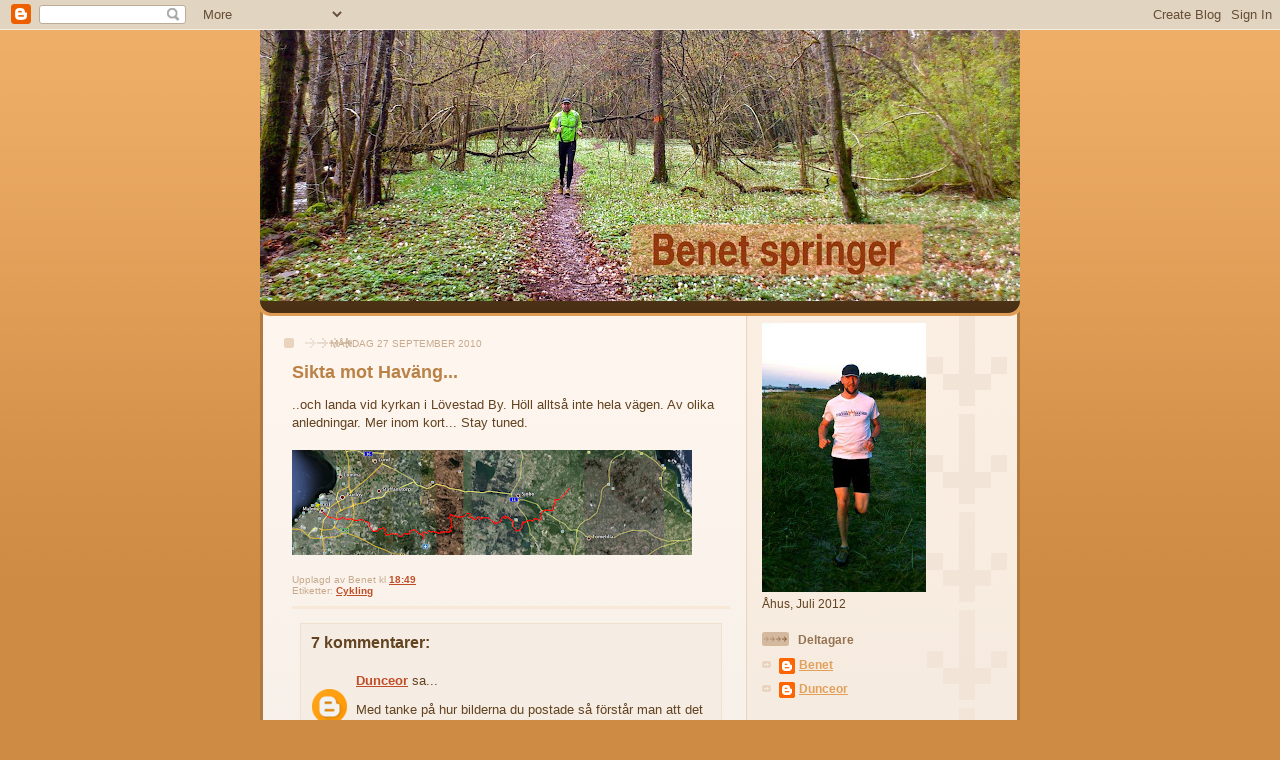

--- FILE ---
content_type: text/html; charset=UTF-8
request_url: https://benets.blogspot.com/2010/09/sikta-mot-havang.html
body_size: 12941
content:
<!DOCTYPE html>
<html dir='ltr' xmlns='http://www.w3.org/1999/xhtml' xmlns:b='http://www.google.com/2005/gml/b' xmlns:data='http://www.google.com/2005/gml/data' xmlns:expr='http://www.google.com/2005/gml/expr'>
<head>
<link href='https://www.blogger.com/static/v1/widgets/2944754296-widget_css_bundle.css' rel='stylesheet' type='text/css'/>
<meta content='text/html; charset=UTF-8' http-equiv='Content-Type'/>
<meta content='blogger' name='generator'/>
<link href='https://benets.blogspot.com/favicon.ico' rel='icon' type='image/x-icon'/>
<link href='http://benets.blogspot.com/2010/09/sikta-mot-havang.html' rel='canonical'/>
<link rel="alternate" type="application/atom+xml" title="Benet springer - Atom" href="https://benets.blogspot.com/feeds/posts/default" />
<link rel="alternate" type="application/rss+xml" title="Benet springer - RSS" href="https://benets.blogspot.com/feeds/posts/default?alt=rss" />
<link rel="service.post" type="application/atom+xml" title="Benet springer - Atom" href="https://www.blogger.com/feeds/8495789165058209610/posts/default" />

<link rel="alternate" type="application/atom+xml" title="Benet springer - Atom" href="https://benets.blogspot.com/feeds/6906534564616601278/comments/default" />
<!--Can't find substitution for tag [blog.ieCssRetrofitLinks]-->
<link href='https://blogger.googleusercontent.com/img/b/R29vZ2xl/AVvXsEgDv-uv2nRCZL4XPaNxOtFTulicPzwCjM92wkyXuN-flosJR0Gi7vklNlrf2dEK1_DhrHnsbeA-3gEMGVmsPFKCaU2fYQNYXzHbUaaoHfLTBpns747FTG2G5TP_gN0vZPMH7xNi64QBlpc/s400/Malm%C3%B6+-+L%C3%B6vestad+By.png' rel='image_src'/>
<meta content='http://benets.blogspot.com/2010/09/sikta-mot-havang.html' property='og:url'/>
<meta content='Sikta mot Haväng...' property='og:title'/>
<meta content='..och landa vid kyrkan i Lövestad By. Höll alltså inte hela vägen. Av olika anledningar. Mer inom kort... Stay tuned.' property='og:description'/>
<meta content='https://blogger.googleusercontent.com/img/b/R29vZ2xl/AVvXsEgDv-uv2nRCZL4XPaNxOtFTulicPzwCjM92wkyXuN-flosJR0Gi7vklNlrf2dEK1_DhrHnsbeA-3gEMGVmsPFKCaU2fYQNYXzHbUaaoHfLTBpns747FTG2G5TP_gN0vZPMH7xNi64QBlpc/w1200-h630-p-k-no-nu/Malm%C3%B6+-+L%C3%B6vestad+By.png' property='og:image'/>
<title>Benet springer: Sikta mot Haväng...</title>
<style id='page-skin-1' type='text/css'><!--
/*
-----------------------------------------------
Blogger Template Style
Name: 	  Thisaway
Designer: Dan Rubin
URL:      www.superfluousbanter.org
Date:     29 Feb 2004
Updated by: Blogger Team
----------------------------------------------- */
/* Variable definitions
====================
<Variable name="textColor" description="Text Color"
type="color" default="#634320">
<Variable name="blogTitleColor" description="Blog Title Color"
type="color" default="#fef6ee">
<Variable name="blogDescriptionColor" description="Blog Description Color"
type="color" default="#fef6ee">
<Variable name="postTitleColor" description="Post Title Color"
type="color" default="#ba8247">
<Variable name="dateHeaderColor" description="Date Header Color"
type="color" default="#c8ab8f">
<Variable name="sidebarHeaderColor" description="Sidebar Title Color"
type="color" default="#bd9e80">
<Variable name="mainLinkColor" description="Link Color"
type="color" default="#bf4e27">
<Variable name="mainVisitedLinkColor" description="Visited Link Color"
type="color" default="#8f3213">
<Variable name="sidebarLinkColor" description="Sidebar Link Color"
type="color" default="#e2a059">
<Variable name="sidebarVisitedLinkColor"
description="Sidebar Visited Link Color"
type="color" default="#ba742a">
<Variable name="bodyFont" description="Text Font"
type="font" default="normal normal 100% Helvetica,Arial,Verdana,'Trebuchet MS', Sans-serif">
<Variable name="headerFont" description="Sidebar Title Font"
type="font"
default="normal bold 100% Helvetica,Arial,Verdana,'Trebuchet MS', Sans-serif">
<Variable name="pageTitleFont" description="Blog Title Font"
type="font"
default="normal bold 200% Helvetica,Arial,Verdana,'Trebuchet MS', Sans-serif">
<Variable name="blogDescriptionFont" description="Blog Description Font"
type="font"
default="normal normal 80% Helvetica,Arial,Verdana,'Trebuchet MS', Sans-serif">
<Variable name="startSide" description="Start side in blog language"
type="automatic" default="left">
<Variable name="endSide" description="End side in blog language"
type="automatic" default="right">
*/
/* global
----------------------------------------------- */
body {
margin: 0;
text-align: center;
min-width: 760px;
background: #ce8b43 url(//www.blogblog.com/thisaway/bg_body.gif) repeat-x left top;
color: #634320;
font-size: small;
}
blockquote {
margin: 0;
padding-top: 0;
padding-right: 10px;
padding-bottom: 0;
padding-left: 10px;
border-left: 6px solid #f7e8d8;
border-right: 6px solid #f7e8d8;
color: #ba8247;
}
code {
color: #ba8247;
}
hr {
display: none;
}
/* layout
----------------------------------------------- */
#outer-wrapper {
margin: 0 auto;
width: 760px;
text-align: left;
font: normal normal 100% Trebuchet, Trebuchet MS, Arial, sans-serif;
}
#header-wrapper {
padding-bottom: 15px;
background: url(//www.blogblog.com/thisaway/bg_header_bottom.gif) no-repeat left bottom;
}
#header {
background: #634320 url(//www.blogblog.com/thisaway/bg_header.gif) repeat-x left bottom;
}
#content-wrapper {
position: relative;
width: 760px;
background: #f7f0e9 url(//www.blogblog.com/thisaway/bg_main_wrapper.gif) repeat-y left top;
}
#main-wrapper {
display: inline; /* fixes a strange ie margin bug */
float: left;
margin-top: 0;
margin-right: 0;
margin-bottom: 0;
margin-left: 3px;
padding: 0;
width: 483px;
word-wrap: break-word; /* fix for long text breaking sidebar float in IE */
overflow: hidden;     /* fix for long non-text content breaking IE sidebar float */
}
#main {
padding-top: 22px;
padding-right: 8px;
padding-bottom: 10px;
padding-left: 8px;
background: url(//www.blogblog.com/thisaway/bg_content.gif) repeat-x left top;
}
.post {
margin-top: 0;
margin-right: 8px;
margin-bottom: 14px;
margin-left: 21px;
padding: 0;
border-bottom: 3px solid #f7e8d8;
}
#comments {
margin-top: 0;
margin-right: 16px;
margin-bottom: 14px;
margin-left: 29px;
padding: 10px;
border: 1px solid #f0e0ce;
background-color: #f5ede4;
}
#sidebar-wrapper {
display: inline; /* fixes a strange ie margin bug */
float: right;
margin-top: 0;
margin-right: 3px;
margin-bottom: 0;
margin-left: 0;
width: 269px;
color: #634320;
line-height: 1.4em;
font-size: 90%;
background: url(//www.blogblog.com/thisaway/bg_sidebar.gif) repeat-x left top;
word-wrap: break-word; /* fix for long text breaking sidebar float in IE */
overflow: hidden;     /* fix for long non-text content breaking IE sidebar float */
}
#sidebar {
padding-top: 7px;
padding-right: 11px;
padding-bottom: 0;
padding-left: 14px;
background: url(//www.blogblog.com/thisaway/bg_sidebar_arrow.gif) repeat-y 179px 0;
}
#sidebar .widget {
margin-bottom: 20px;
}
#footer-wrapper {
padding-top: 15px;
background: url(//www.blogblog.com/thisaway/bg_footer_top.gif) no-repeat left top;
clear: both;
}
#footer {
background: #493015 url(//www.blogblog.com/thisaway/bg_footer.gif) repeat-x left top;
text-align: center;
min-height: 2em;
}
/* headings
----------------------------------------------- */
#header h1 {
margin: 0;
padding-top: 24px;
padding-right: 0;
padding-bottom: 0;
padding-left: 84px;
background: url(//www.blogblog.com/thisaway/icon_header_left.gif) no-repeat 16px 26px;
}
h2.date-header {
margin: 0;
padding-top: 0;
padding-right: 0;
padding-bottom: 0;
padding-left: 29px;
text-transform: uppercase;
color: #c8ab8f;
background: url(//www.blogblog.com/thisaway/icon_date.gif) no-repeat 13px 0;
font-size: 80%;
font-weight: normal;
}
.date-header span {
margin-top: 0;
margin-right: 0;
margin-bottom: 0;
margin-left: 5px;
padding-top: 0;
padding-right: 25px;
padding-bottom: 0;
padding-left: 25px;
background: url(//www.blogblog.com/thisaway/bg_date.gif) no-repeat left 0;
}
.sidebar h2 {
padding-top: 1px;
padding-right: 0;
padding-bottom: 0;
padding-left: 36px;
color: #bd9e80;
background: url(//www.blogblog.com/thisaway/icon_sidebar_heading_left.gif) no-repeat left 45%;
font: normal bold 100% Helvetica,Arial,Verdana,'Trebuchet MS', Sans-serif;
}
.sidebar .Profile h2 {
color: #957252;
background: url(//www.blogblog.com/thisaway/icon_sidebar_profileheading_left.gif) no-repeat left 45%;
}
.post h3 {
margin-top: 13px;
margin-right: 0;
margin-bottom: 13px;
margin-left: 0;
padding: 0;
color: #ba8247;
font-size: 140%;
}
.post h3 a, .post h3 a:visited {
color: #ba8247;
}
#comments h4 {
margin-top: 0;
font-size: 120%;
}
/* text
----------------------------------------------- */
#header h1 {
color: #fef6ee;
font: normal bold 200% Helvetica,Arial,Verdana,'Trebuchet MS', Sans-serif;
}
#header .description {
margin: 0;
padding-top: 7px;
padding-right: 16px;
padding-bottom: 0;
padding-left: 84px;
color: #fef6ee;
font: normal normal 80% Helvetica,Arial,Verdana,'Trebuchet MS', Sans-serif;
}
.post-body p {
line-height: 1.4em;
/* Fix bug in IE5/Win with italics in posts */
margin: 0;
height: 1%;
overflow: visible;
}
.post-footer {
padding-top: 14px;
padding-bottom: 10px;
font-size: 80%;
color: #c8ab8f;
}
.uncustomized-post-template .post-footer {
text-align: right;
}
.uncustomized-post-template .post-footer .post-author,
.uncustomized-post-template .post-footer .post-timestamp {
display: block;
float: left;
text-align: left;
margin-right: 0px;
}
p.comment-author {
font-size: 83%;
}
.deleted-comment {
font-style:italic;
color:gray;
}
.comment-body p {
line-height: 1.4em;
}
.feed-links {
clear: both;
line-height: 2.5em;
margin-bottom: 0.5em;
margin-left: 29px;
}
#footer .widget {
margin: 0;
padding-top: 14px;
padding-right: 0;
padding-bottom: 15px;
padding-left: 55px;
color: #fef6ee;
font-size: 90%;
line-height: 1.4em;
background: url(//www.blogblog.com/thisaway/icon_footer.gif) no-repeat 16px 0;
}
/* lists
----------------------------------------------- */
.post ul {
padding-left: 32px;
list-style-type: none;
line-height: 1.4em;
}
.post li {
padding-top: 0;
padding-right: 0;
padding-bottom: 4px;
padding-left: 17px;
background: url(//www.blogblog.com/thisaway/icon_list_item_left.gif) no-repeat left 3px;
}
#comments ul {
margin: 0;
padding: 0;
list-style-type: none;
}
#comments li {
padding-top: 0;
padding-right: 0;
padding-bottom: 1px;
padding-left: 17px;
background: url(//www.blogblog.com/thisaway/icon_comment.gif) no-repeat left 3px;
}
.sidebar ul {
padding: 0;
list-style-type: none;
line-height: 1.2em;
margin-left: 0;
}
.sidebar li {
padding-top: 0;
padding-right: 0;
padding-bottom: 4px;
padding-left: 17px;
background: url(//www.blogblog.com/thisaway/icon_list_item.gif) no-repeat left 3px;
}
#blog-pager-newer-link {
float: left;
margin-left: 29px;
}
#blog-pager-older-link {
float: right;
margin-right: 16px;
}
#blog-pager {
text-align: center;
}
/* links
----------------------------------------------- */
a {
color: #bf4e27;
font-weight: bold;
}
a:hover {
color: #8f3213;
}
a.comment-link {
/* ie5.0/win doesn't apply padding to inline elements,
so we hide these two declarations from it */
background/* */:/**/url(//www.blogblog.com/thisaway/icon_comment.gif) no-repeat left 45%;
padding-left: 14px;
}
html>body a.comment-link {
/* respecified, for ie5/mac's benefit */
background: url(//www.blogblog.com/thisaway/icon_comment.gif) no-repeat left 45%;
padding-left: 14px;
}
.sidebar a {
color: #e2a059;
}
.sidebar a:hover {
color: #ba742a;
}
#header h1 a {
color: #fef6ee;
text-decoration: none;
}
#header h1 a:hover {
color: #d9c6b4;
}
.post h3 a {
text-decoration: none;
}
a img {
border-width: 0;
}
.clear {
clear: both;
line-height: 0;
height: 0;
}
.profile-textblock {
clear: both;
margin-bottom: 10px;
margin-left: 0;
}
.profile-img {
float: left;
margin-top: 0;
margin-right: 5px;
margin-bottom: 5px;
margin-left: 0;
padding: 3px;
border: 1px solid #ebd4bd;
}
.profile-link {
padding-top: 0;
padding-right: 0;
padding-bottom: 0;
padding-left: 17px;
background: url(//www.blogblog.com/thisaway_blue/icon_profile.gif) no-repeat left 0;
}
/** Page structure tweaks for layout editor wireframe */
body#layout #main,
body#layout #sidebar {
padding: 0;
}

--></style>
<link href='https://www.blogger.com/dyn-css/authorization.css?targetBlogID=8495789165058209610&amp;zx=12ec9152-0b54-48c8-9a23-555ee25224a2' media='none' onload='if(media!=&#39;all&#39;)media=&#39;all&#39;' rel='stylesheet'/><noscript><link href='https://www.blogger.com/dyn-css/authorization.css?targetBlogID=8495789165058209610&amp;zx=12ec9152-0b54-48c8-9a23-555ee25224a2' rel='stylesheet'/></noscript>
<meta name='google-adsense-platform-account' content='ca-host-pub-1556223355139109'/>
<meta name='google-adsense-platform-domain' content='blogspot.com'/>

</head>
<body>
<div class='navbar section' id='navbar'><div class='widget Navbar' data-version='1' id='Navbar1'><script type="text/javascript">
    function setAttributeOnload(object, attribute, val) {
      if(window.addEventListener) {
        window.addEventListener('load',
          function(){ object[attribute] = val; }, false);
      } else {
        window.attachEvent('onload', function(){ object[attribute] = val; });
      }
    }
  </script>
<div id="navbar-iframe-container"></div>
<script type="text/javascript" src="https://apis.google.com/js/platform.js"></script>
<script type="text/javascript">
      gapi.load("gapi.iframes:gapi.iframes.style.bubble", function() {
        if (gapi.iframes && gapi.iframes.getContext) {
          gapi.iframes.getContext().openChild({
              url: 'https://www.blogger.com/navbar/8495789165058209610?po\x3d6906534564616601278\x26origin\x3dhttps://benets.blogspot.com',
              where: document.getElementById("navbar-iframe-container"),
              id: "navbar-iframe"
          });
        }
      });
    </script><script type="text/javascript">
(function() {
var script = document.createElement('script');
script.type = 'text/javascript';
script.src = '//pagead2.googlesyndication.com/pagead/js/google_top_exp.js';
var head = document.getElementsByTagName('head')[0];
if (head) {
head.appendChild(script);
}})();
</script>
</div></div>
<div id='outer-wrapper'><div id='wrap2'>
<!-- skip links for text browsers -->
<span id='skiplinks' style='display:none;'>
<a href='#main'>skip to main </a> |
      <a href='#sidebar'>skip to sidebar</a>
</span>
<div id='header-wrapper'>
<div class='header section' id='header'><div class='widget Header' data-version='1' id='Header1'>
<div id='header-inner'>
<a href='https://benets.blogspot.com/' style='display: block'>
<img alt='Benet springer' height='271px; ' id='Header1_headerimg' src='https://blogger.googleusercontent.com/img/b/R29vZ2xl/AVvXsEipF4QdGWRiiOBDfJyUC47ZGOOa33KOZvk03yJ-M1hk-h254f7s6uzh9VJZB54VbKVMyegVFSUJcazPc4qFiGzHPgdPgrPrBMgbI6p43R6BClbXu2DRfhTpTCzvxVjgkAWflmCDgU1qJLc/s760/Benet_springer_1_a.jpg' style='display: block' width='760px; '/>
</a>
</div>
</div></div>
</div>
<div id='content-wrapper'>
<div id='crosscol-wrapper' style='text-align:center'>
<div class='crosscol no-items section' id='crosscol'></div>
</div>
<div id='main-wrapper'>
<div class='main section' id='main'><div class='widget Blog' data-version='1' id='Blog1'>
<div class='blog-posts hfeed'>

          <div class="date-outer">
        
<h2 class='date-header'><span>måndag 27 september 2010</span></h2>

          <div class="date-posts">
        
<div class='post-outer'>
<div class='post hentry'>
<a name='6906534564616601278'></a>
<h3 class='post-title entry-title'>
<a href='https://benets.blogspot.com/2010/09/sikta-mot-havang.html'>Sikta mot Haväng...</a>
</h3>
<div class='post-header-line-1'></div>
<div class='post-body entry-content'>
<p>..och landa vid kyrkan i Lövestad By. Höll alltså inte hela vägen. Av olika anledningar. Mer inom kort... Stay tuned.<br /><p><br /><a href="https://blogger.googleusercontent.com/img/b/R29vZ2xl/AVvXsEgDv-uv2nRCZL4XPaNxOtFTulicPzwCjM92wkyXuN-flosJR0Gi7vklNlrf2dEK1_DhrHnsbeA-3gEMGVmsPFKCaU2fYQNYXzHbUaaoHfLTBpns747FTG2G5TP_gN0vZPMH7xNi64QBlpc/s1600/Malm%C3%B6+-+L%C3%B6vestad+By.png" onblur="try {parent.deselectBloggerImageGracefully();} catch(e) {}"><img alt="" border="0" id="BLOGGER_PHOTO_ID_5521671708974243506" src="https://blogger.googleusercontent.com/img/b/R29vZ2xl/AVvXsEgDv-uv2nRCZL4XPaNxOtFTulicPzwCjM92wkyXuN-flosJR0Gi7vklNlrf2dEK1_DhrHnsbeA-3gEMGVmsPFKCaU2fYQNYXzHbUaaoHfLTBpns747FTG2G5TP_gN0vZPMH7xNi64QBlpc/s400/Malm%C3%B6+-+L%C3%B6vestad+By.png" style="cursor:pointer; cursor:hand;width: 400px; height: 105px;" /></a></p>
<div style='clear: both;'></div>
</div>
<div class='post-footer'>
<div class='post-footer-line post-footer-line-1'><span class='post-icons'>
<span class='item-control blog-admin pid-250775649'>
<a href='https://www.blogger.com/post-edit.g?blogID=8495789165058209610&postID=6906534564616601278&from=pencil' title='Redigera inlägg'>
<img alt='' class='icon-action' height='18' src='https://resources.blogblog.com/img/icon18_edit_allbkg.gif' width='18'/>
</a>
</span>
</span>
</div>
<div class='post-footer-line post-footer-line-2'><span class='post-author vcard'>
Upplagd av
<span class='fn'>Benet</span>
</span>
<span class='post-timestamp'>
kl
<a class='timestamp-link' href='https://benets.blogspot.com/2010/09/sikta-mot-havang.html' rel='bookmark' title='permanent link'><abbr class='published' title='2010-09-27T18:49:00+02:00'>18:49</abbr></a>
</span>
<span class='post-comment-link'>
</span>
</div>
<div class='post-footer-line post-footer-line-3'><span class='post-labels'>
Etiketter:
<a href='https://benets.blogspot.com/search/label/Cykling' rel='tag'>Cykling</a>
</span>
</div>
</div>
</div>
<div class='comments' id='comments'>
<a name='comments'></a>
<h4>7 kommentarer:</h4>
<div id='Blog1_comments-block-wrapper'>
<dl class='avatar-comment-indent' id='comments-block'>
<dt class='comment-author blog-author' id='c4210185382129091476'>
<a name='c4210185382129091476'></a>
<div class="avatar-image-container avatar-stock"><span dir="ltr"><a href="https://www.blogger.com/profile/05785463031850135539" target="" rel="nofollow" onclick="" class="avatar-hovercard" id="av-4210185382129091476-05785463031850135539"><img src="//www.blogger.com/img/blogger_logo_round_35.png" width="35" height="35" alt="" title="Dunceor">

</a></span></div>
<a href='https://www.blogger.com/profile/05785463031850135539' rel='nofollow'>Dunceor</a>
sa...
</dt>
<dd class='comment-body' id='Blog1_cmt-4210185382129091476'>
<p>
Med tanke på hur bilderna du postade så förstår man att det inte blev så lätt som man kunde tro, även om du hade din MTB.<br /><br />Bra kämpat och ett roligt äventyr.
</p>
</dd>
<dd class='comment-footer'>
<span class='comment-timestamp'>
<a href='https://benets.blogspot.com/2010/09/sikta-mot-havang.html?showComment=1285654986733#c4210185382129091476' title='comment permalink'>
28 september 2010 kl. 08:23
</a>
<span class='item-control blog-admin pid-303620115'>
<a class='comment-delete' href='https://www.blogger.com/comment/delete/8495789165058209610/4210185382129091476' title='Ta bort kommentar'>
<img src='https://resources.blogblog.com/img/icon_delete13.gif'/>
</a>
</span>
</span>
</dd>
<dt class='comment-author ' id='c6669967783817642990'>
<a name='c6669967783817642990'></a>
<div class="avatar-image-container avatar-stock"><span dir="ltr"><a href="http://blog.nemonisimors.com" target="" rel="nofollow" onclick=""><img src="//resources.blogblog.com/img/blank.gif" width="35" height="35" alt="" title="Ingmarie">

</a></span></div>
<a href='http://blog.nemonisimors.com' rel='nofollow'>Ingmarie</a>
sa...
</dt>
<dd class='comment-body' id='Blog1_cmt-6669967783817642990'>
<p>
Jag är kvar och väntar!
</p>
</dd>
<dd class='comment-footer'>
<span class='comment-timestamp'>
<a href='https://benets.blogspot.com/2010/09/sikta-mot-havang.html?showComment=1285790446267#c6669967783817642990' title='comment permalink'>
29 september 2010 kl. 22:00
</a>
<span class='item-control blog-admin pid-1640342578'>
<a class='comment-delete' href='https://www.blogger.com/comment/delete/8495789165058209610/6669967783817642990' title='Ta bort kommentar'>
<img src='https://resources.blogblog.com/img/icon_delete13.gif'/>
</a>
</span>
</span>
</dd>
<dt class='comment-author blog-author' id='c5951035667288780063'>
<a name='c5951035667288780063'></a>
<div class="avatar-image-container avatar-stock"><span dir="ltr"><a href="https://www.blogger.com/profile/05785463031850135539" target="" rel="nofollow" onclick="" class="avatar-hovercard" id="av-5951035667288780063-05785463031850135539"><img src="//www.blogger.com/img/blogger_logo_round_35.png" width="35" height="35" alt="" title="Dunceor">

</a></span></div>
<a href='https://www.blogger.com/profile/05785463031850135539' rel='nofollow'>Dunceor</a>
sa...
</dt>
<dd class='comment-body' id='Blog1_cmt-5951035667288780063'>
<p>
Herrejävlar. Har SDs idioter hittat hit också?
</p>
</dd>
<dd class='comment-footer'>
<span class='comment-timestamp'>
<a href='https://benets.blogspot.com/2010/09/sikta-mot-havang.html?showComment=1285829604458#c5951035667288780063' title='comment permalink'>
30 september 2010 kl. 08:53
</a>
<span class='item-control blog-admin pid-303620115'>
<a class='comment-delete' href='https://www.blogger.com/comment/delete/8495789165058209610/5951035667288780063' title='Ta bort kommentar'>
<img src='https://resources.blogblog.com/img/icon_delete13.gif'/>
</a>
</span>
</span>
</dd>
<dt class='comment-author ' id='c1856062863429709738'>
<a name='c1856062863429709738'></a>
<div class="avatar-image-container avatar-stock"><span dir="ltr"><img src="//resources.blogblog.com/img/blank.gif" width="35" height="35" alt="" title="Anonym">

</span></div>
Anonym
sa...
</dt>
<dd class='comment-body' id='Blog1_cmt-1856062863429709738'>
<p>
Vad har de för spindlar egentligen?
</p>
</dd>
<dd class='comment-footer'>
<span class='comment-timestamp'>
<a href='https://benets.blogspot.com/2010/09/sikta-mot-havang.html?showComment=1285874566324#c1856062863429709738' title='comment permalink'>
30 september 2010 kl. 21:22
</a>
<span class='item-control blog-admin pid-1640342578'>
<a class='comment-delete' href='https://www.blogger.com/comment/delete/8495789165058209610/1856062863429709738' title='Ta bort kommentar'>
<img src='https://resources.blogblog.com/img/icon_delete13.gif'/>
</a>
</span>
</span>
</dd>
<dt class='comment-author blog-author' id='c334999576623747711'>
<a name='c334999576623747711'></a>
<div class="avatar-image-container vcard"><span dir="ltr"><a href="https://www.blogger.com/profile/08484073587495267961" target="" rel="nofollow" onclick="" class="avatar-hovercard" id="av-334999576623747711-08484073587495267961"><img src="https://resources.blogblog.com/img/blank.gif" width="35" height="35" class="delayLoad" style="display: none;" longdesc="//blogger.googleusercontent.com/img/b/R29vZ2xl/AVvXsEgpDtICY_oe0sowX6mDbwhWvlMeTQTaVWS2Smd67mMzAnDJ91b-czv1q6gVbZcXj1gwS9vhUSRsj3vHYXX7fRCYdeJgWH_59GiB8Kbg3aaGehUV8XlNMTXvCMGi6SgLzw/s45-c/Benet_efter_StM_2011.jpg" alt="" title="Benet">

<noscript><img src="//blogger.googleusercontent.com/img/b/R29vZ2xl/AVvXsEgpDtICY_oe0sowX6mDbwhWvlMeTQTaVWS2Smd67mMzAnDJ91b-czv1q6gVbZcXj1gwS9vhUSRsj3vHYXX7fRCYdeJgWH_59GiB8Kbg3aaGehUV8XlNMTXvCMGi6SgLzw/s45-c/Benet_efter_StM_2011.jpg" width="35" height="35" class="photo" alt=""></noscript></a></span></div>
<a href='https://www.blogger.com/profile/08484073587495267961' rel='nofollow'>Benet</a>
sa...
</dt>
<dd class='comment-body' id='Blog1_cmt-334999576623747711'>
<p>
Ja, jävlar. Hur hittade de hit? Ska man behöva införa spärrar mot anonyma kommentarer? Kommentraren är i alla fall raderad. Hoppas det förblir tyst från dessa nötter på denna blogg. Annars får jag vidta åtgärder.<br /><br />Inlägget som bland andra Ingmarie väntar på har av många olika anledning, främst jobbrelaterade, blivit fördröjt... Men i morgon hoppas jag i alla fall kunna publicera en liten redogörelse från förra helgen.<br /><br />Tack för att ni väntar, mina kära vänner!<br /><br />Godnatt och sov gott!
</p>
</dd>
<dd class='comment-footer'>
<span class='comment-timestamp'>
<a href='https://benets.blogspot.com/2010/09/sikta-mot-havang.html?showComment=1285884285582#c334999576623747711' title='comment permalink'>
1 oktober 2010 kl. 00:04
</a>
<span class='item-control blog-admin pid-250775649'>
<a class='comment-delete' href='https://www.blogger.com/comment/delete/8495789165058209610/334999576623747711' title='Ta bort kommentar'>
<img src='https://resources.blogblog.com/img/icon_delete13.gif'/>
</a>
</span>
</span>
</dd>
<dt class='comment-author ' id='c330785114389090968'>
<a name='c330785114389090968'></a>
<div class="avatar-image-container avatar-stock"><span dir="ltr"><img src="//resources.blogblog.com/img/blank.gif" width="35" height="35" alt="" title="Anonym">

</span></div>
Anonym
sa...
</dt>
<dd class='comment-body' id='Blog1_cmt-330785114389090968'>
<p>
Vi väntar så gärna på go&#180;saker!
</p>
</dd>
<dd class='comment-footer'>
<span class='comment-timestamp'>
<a href='https://benets.blogspot.com/2010/09/sikta-mot-havang.html?showComment=1285910067374#c330785114389090968' title='comment permalink'>
1 oktober 2010 kl. 07:14
</a>
<span class='item-control blog-admin pid-1640342578'>
<a class='comment-delete' href='https://www.blogger.com/comment/delete/8495789165058209610/330785114389090968' title='Ta bort kommentar'>
<img src='https://resources.blogblog.com/img/icon_delete13.gif'/>
</a>
</span>
</span>
</dd>
<dt class='comment-author ' id='c4652032288818420184'>
<a name='c4652032288818420184'></a>
<div class="avatar-image-container avatar-stock"><span dir="ltr"><a href="http://snitsaren.wordpress.com" target="" rel="nofollow" onclick=""><img src="//resources.blogblog.com/img/blank.gif" width="35" height="35" alt="" title="jumper">

</a></span></div>
<a href='http://snitsaren.wordpress.com' rel='nofollow'>jumper</a>
sa...
</dt>
<dd class='comment-body' id='Blog1_cmt-4652032288818420184'>
<p>
Idioter och spindlar?? Här händer det saker när man tittar bort! <br /><br />Att cykla till Lövestad är inte fy skam och värt en berättelse. (Jag förknippar bara ortnamnet med spelmannen Ola Olsson Feuer).
</p>
</dd>
<dd class='comment-footer'>
<span class='comment-timestamp'>
<a href='https://benets.blogspot.com/2010/09/sikta-mot-havang.html?showComment=1285915120902#c4652032288818420184' title='comment permalink'>
1 oktober 2010 kl. 08:38
</a>
<span class='item-control blog-admin pid-1640342578'>
<a class='comment-delete' href='https://www.blogger.com/comment/delete/8495789165058209610/4652032288818420184' title='Ta bort kommentar'>
<img src='https://resources.blogblog.com/img/icon_delete13.gif'/>
</a>
</span>
</span>
</dd>
</dl>
</div>
<p class='comment-footer'>
<a href='https://www.blogger.com/comment/fullpage/post/8495789165058209610/6906534564616601278' onclick=''>Skicka en kommentar</a>
</p>
</div>
</div>

        </div></div>
      
</div>
<div class='blog-pager' id='blog-pager'>
<span id='blog-pager-newer-link'>
<a class='blog-pager-newer-link' href='https://benets.blogspot.com/2010/10/en-och-en-cykel.html' id='Blog1_blog-pager-newer-link' title='Senaste inlägg'>Senaste inlägg</a>
</span>
<span id='blog-pager-older-link'>
<a class='blog-pager-older-link' href='https://benets.blogspot.com/2010/09/dags-att-pumpa-dacken.html' id='Blog1_blog-pager-older-link' title='Äldre inlägg'>Äldre inlägg</a>
</span>
<a class='home-link' href='https://benets.blogspot.com/'>Startsida</a>
</div>
<div class='clear'></div>
<div class='post-feeds'>
<div class='feed-links'>
Prenumerera på:
<a class='feed-link' href='https://benets.blogspot.com/feeds/6906534564616601278/comments/default' target='_blank' type='application/atom+xml'>Kommentarer till inlägget (Atom)</a>
</div>
</div>
</div></div>
</div>
<div id='sidebar-wrapper'>
<div class='sidebar section' id='sidebar'><div class='widget Image' data-version='1' id='Image1'>
<div class='widget-content'>
<img alt='' height='269' id='Image1_img' src='https://blogger.googleusercontent.com/img/b/R29vZ2xl/AVvXsEhUVaXkhxjvZGsVKrm4VOhqi-m_kR7acTdwdSmEALyUgjBICBuYWZRMBtYU5NaUhoZbuEMeJNt_lvC2wUSCq68Sc0b9cX8ZNg7dvbL5zlF-K8VPrCIPPsh6n_CnvLmop5fl-kdNyOQLeaw/s269/Rinkaby_skjutf%25C3%25A4lt_%25C3%2585hus.jpg' width='164'/>
<br/>
<span class='caption'>Åhus, Juli 2012</span>
</div>
<div class='clear'></div>
</div><div class='widget Profile' data-version='1' id='Profile1'>
<h2>Deltagare</h2>
<div class='widget-content'>
<ul>
<li><a class='profile-name-link g-profile' href='https://www.blogger.com/profile/08484073587495267961' style='background-image: url(//www.blogger.com/img/logo-16.png);'>Benet</a></li>
<li><a class='profile-name-link g-profile' href='https://www.blogger.com/profile/05785463031850135539' style='background-image: url(//www.blogger.com/img/logo-16.png);'>Dunceor</a></li>
</ul>
<div class='clear'></div>
</div>
</div><div class='widget Feed' data-version='1' id='Feed1'>
<h2>jogg.se feed för Thomas Bengtsson</h2>
<div class='widget-content' id='Feed1_feedItemListDisplay'>
<span style='filter: alpha(25); opacity: 0.25;'>
<a href='http://www.jogg.se/feeds/joggfeed16024.xml'>Läser in...</a>
</span>
</div>
<div class='clear'></div>
</div><div class='widget BlogArchive' data-version='1' id='BlogArchive1'>
<h2>Bloggarkiv</h2>
<div class='widget-content'>
<div id='ArchiveList'>
<div id='BlogArchive1_ArchiveList'>
<ul class='hierarchy'>
<li class='archivedate collapsed'>
<a class='toggle' href='javascript:void(0)'>
<span class='zippy'>

        &#9658;&#160;
      
</span>
</a>
<a class='post-count-link' href='https://benets.blogspot.com/2014/'>
2014
</a>
<span class='post-count' dir='ltr'>(1)</span>
<ul class='hierarchy'>
<li class='archivedate collapsed'>
<a class='toggle' href='javascript:void(0)'>
<span class='zippy'>

        &#9658;&#160;
      
</span>
</a>
<a class='post-count-link' href='https://benets.blogspot.com/2014/03/'>
mars
</a>
<span class='post-count' dir='ltr'>(1)</span>
</li>
</ul>
</li>
</ul>
<ul class='hierarchy'>
<li class='archivedate collapsed'>
<a class='toggle' href='javascript:void(0)'>
<span class='zippy'>

        &#9658;&#160;
      
</span>
</a>
<a class='post-count-link' href='https://benets.blogspot.com/2013/'>
2013
</a>
<span class='post-count' dir='ltr'>(9)</span>
<ul class='hierarchy'>
<li class='archivedate collapsed'>
<a class='toggle' href='javascript:void(0)'>
<span class='zippy'>

        &#9658;&#160;
      
</span>
</a>
<a class='post-count-link' href='https://benets.blogspot.com/2013/05/'>
maj
</a>
<span class='post-count' dir='ltr'>(1)</span>
</li>
</ul>
<ul class='hierarchy'>
<li class='archivedate collapsed'>
<a class='toggle' href='javascript:void(0)'>
<span class='zippy'>

        &#9658;&#160;
      
</span>
</a>
<a class='post-count-link' href='https://benets.blogspot.com/2013/03/'>
mars
</a>
<span class='post-count' dir='ltr'>(2)</span>
</li>
</ul>
<ul class='hierarchy'>
<li class='archivedate collapsed'>
<a class='toggle' href='javascript:void(0)'>
<span class='zippy'>

        &#9658;&#160;
      
</span>
</a>
<a class='post-count-link' href='https://benets.blogspot.com/2013/02/'>
februari
</a>
<span class='post-count' dir='ltr'>(3)</span>
</li>
</ul>
<ul class='hierarchy'>
<li class='archivedate collapsed'>
<a class='toggle' href='javascript:void(0)'>
<span class='zippy'>

        &#9658;&#160;
      
</span>
</a>
<a class='post-count-link' href='https://benets.blogspot.com/2013/01/'>
januari
</a>
<span class='post-count' dir='ltr'>(3)</span>
</li>
</ul>
</li>
</ul>
<ul class='hierarchy'>
<li class='archivedate collapsed'>
<a class='toggle' href='javascript:void(0)'>
<span class='zippy'>

        &#9658;&#160;
      
</span>
</a>
<a class='post-count-link' href='https://benets.blogspot.com/2012/'>
2012
</a>
<span class='post-count' dir='ltr'>(34)</span>
<ul class='hierarchy'>
<li class='archivedate collapsed'>
<a class='toggle' href='javascript:void(0)'>
<span class='zippy'>

        &#9658;&#160;
      
</span>
</a>
<a class='post-count-link' href='https://benets.blogspot.com/2012/12/'>
december
</a>
<span class='post-count' dir='ltr'>(5)</span>
</li>
</ul>
<ul class='hierarchy'>
<li class='archivedate collapsed'>
<a class='toggle' href='javascript:void(0)'>
<span class='zippy'>

        &#9658;&#160;
      
</span>
</a>
<a class='post-count-link' href='https://benets.blogspot.com/2012/11/'>
november
</a>
<span class='post-count' dir='ltr'>(3)</span>
</li>
</ul>
<ul class='hierarchy'>
<li class='archivedate collapsed'>
<a class='toggle' href='javascript:void(0)'>
<span class='zippy'>

        &#9658;&#160;
      
</span>
</a>
<a class='post-count-link' href='https://benets.blogspot.com/2012/09/'>
september
</a>
<span class='post-count' dir='ltr'>(2)</span>
</li>
</ul>
<ul class='hierarchy'>
<li class='archivedate collapsed'>
<a class='toggle' href='javascript:void(0)'>
<span class='zippy'>

        &#9658;&#160;
      
</span>
</a>
<a class='post-count-link' href='https://benets.blogspot.com/2012/07/'>
juli
</a>
<span class='post-count' dir='ltr'>(5)</span>
</li>
</ul>
<ul class='hierarchy'>
<li class='archivedate collapsed'>
<a class='toggle' href='javascript:void(0)'>
<span class='zippy'>

        &#9658;&#160;
      
</span>
</a>
<a class='post-count-link' href='https://benets.blogspot.com/2012/06/'>
juni
</a>
<span class='post-count' dir='ltr'>(4)</span>
</li>
</ul>
<ul class='hierarchy'>
<li class='archivedate collapsed'>
<a class='toggle' href='javascript:void(0)'>
<span class='zippy'>

        &#9658;&#160;
      
</span>
</a>
<a class='post-count-link' href='https://benets.blogspot.com/2012/05/'>
maj
</a>
<span class='post-count' dir='ltr'>(4)</span>
</li>
</ul>
<ul class='hierarchy'>
<li class='archivedate collapsed'>
<a class='toggle' href='javascript:void(0)'>
<span class='zippy'>

        &#9658;&#160;
      
</span>
</a>
<a class='post-count-link' href='https://benets.blogspot.com/2012/04/'>
april
</a>
<span class='post-count' dir='ltr'>(6)</span>
</li>
</ul>
<ul class='hierarchy'>
<li class='archivedate collapsed'>
<a class='toggle' href='javascript:void(0)'>
<span class='zippy'>

        &#9658;&#160;
      
</span>
</a>
<a class='post-count-link' href='https://benets.blogspot.com/2012/03/'>
mars
</a>
<span class='post-count' dir='ltr'>(1)</span>
</li>
</ul>
<ul class='hierarchy'>
<li class='archivedate collapsed'>
<a class='toggle' href='javascript:void(0)'>
<span class='zippy'>

        &#9658;&#160;
      
</span>
</a>
<a class='post-count-link' href='https://benets.blogspot.com/2012/02/'>
februari
</a>
<span class='post-count' dir='ltr'>(1)</span>
</li>
</ul>
<ul class='hierarchy'>
<li class='archivedate collapsed'>
<a class='toggle' href='javascript:void(0)'>
<span class='zippy'>

        &#9658;&#160;
      
</span>
</a>
<a class='post-count-link' href='https://benets.blogspot.com/2012/01/'>
januari
</a>
<span class='post-count' dir='ltr'>(3)</span>
</li>
</ul>
</li>
</ul>
<ul class='hierarchy'>
<li class='archivedate collapsed'>
<a class='toggle' href='javascript:void(0)'>
<span class='zippy'>

        &#9658;&#160;
      
</span>
</a>
<a class='post-count-link' href='https://benets.blogspot.com/2011/'>
2011
</a>
<span class='post-count' dir='ltr'>(51)</span>
<ul class='hierarchy'>
<li class='archivedate collapsed'>
<a class='toggle' href='javascript:void(0)'>
<span class='zippy'>

        &#9658;&#160;
      
</span>
</a>
<a class='post-count-link' href='https://benets.blogspot.com/2011/12/'>
december
</a>
<span class='post-count' dir='ltr'>(2)</span>
</li>
</ul>
<ul class='hierarchy'>
<li class='archivedate collapsed'>
<a class='toggle' href='javascript:void(0)'>
<span class='zippy'>

        &#9658;&#160;
      
</span>
</a>
<a class='post-count-link' href='https://benets.blogspot.com/2011/11/'>
november
</a>
<span class='post-count' dir='ltr'>(4)</span>
</li>
</ul>
<ul class='hierarchy'>
<li class='archivedate collapsed'>
<a class='toggle' href='javascript:void(0)'>
<span class='zippy'>

        &#9658;&#160;
      
</span>
</a>
<a class='post-count-link' href='https://benets.blogspot.com/2011/10/'>
oktober
</a>
<span class='post-count' dir='ltr'>(3)</span>
</li>
</ul>
<ul class='hierarchy'>
<li class='archivedate collapsed'>
<a class='toggle' href='javascript:void(0)'>
<span class='zippy'>

        &#9658;&#160;
      
</span>
</a>
<a class='post-count-link' href='https://benets.blogspot.com/2011/09/'>
september
</a>
<span class='post-count' dir='ltr'>(4)</span>
</li>
</ul>
<ul class='hierarchy'>
<li class='archivedate collapsed'>
<a class='toggle' href='javascript:void(0)'>
<span class='zippy'>

        &#9658;&#160;
      
</span>
</a>
<a class='post-count-link' href='https://benets.blogspot.com/2011/08/'>
augusti
</a>
<span class='post-count' dir='ltr'>(2)</span>
</li>
</ul>
<ul class='hierarchy'>
<li class='archivedate collapsed'>
<a class='toggle' href='javascript:void(0)'>
<span class='zippy'>

        &#9658;&#160;
      
</span>
</a>
<a class='post-count-link' href='https://benets.blogspot.com/2011/07/'>
juli
</a>
<span class='post-count' dir='ltr'>(5)</span>
</li>
</ul>
<ul class='hierarchy'>
<li class='archivedate collapsed'>
<a class='toggle' href='javascript:void(0)'>
<span class='zippy'>

        &#9658;&#160;
      
</span>
</a>
<a class='post-count-link' href='https://benets.blogspot.com/2011/06/'>
juni
</a>
<span class='post-count' dir='ltr'>(3)</span>
</li>
</ul>
<ul class='hierarchy'>
<li class='archivedate collapsed'>
<a class='toggle' href='javascript:void(0)'>
<span class='zippy'>

        &#9658;&#160;
      
</span>
</a>
<a class='post-count-link' href='https://benets.blogspot.com/2011/05/'>
maj
</a>
<span class='post-count' dir='ltr'>(7)</span>
</li>
</ul>
<ul class='hierarchy'>
<li class='archivedate collapsed'>
<a class='toggle' href='javascript:void(0)'>
<span class='zippy'>

        &#9658;&#160;
      
</span>
</a>
<a class='post-count-link' href='https://benets.blogspot.com/2011/04/'>
april
</a>
<span class='post-count' dir='ltr'>(3)</span>
</li>
</ul>
<ul class='hierarchy'>
<li class='archivedate collapsed'>
<a class='toggle' href='javascript:void(0)'>
<span class='zippy'>

        &#9658;&#160;
      
</span>
</a>
<a class='post-count-link' href='https://benets.blogspot.com/2011/03/'>
mars
</a>
<span class='post-count' dir='ltr'>(4)</span>
</li>
</ul>
<ul class='hierarchy'>
<li class='archivedate collapsed'>
<a class='toggle' href='javascript:void(0)'>
<span class='zippy'>

        &#9658;&#160;
      
</span>
</a>
<a class='post-count-link' href='https://benets.blogspot.com/2011/02/'>
februari
</a>
<span class='post-count' dir='ltr'>(7)</span>
</li>
</ul>
<ul class='hierarchy'>
<li class='archivedate collapsed'>
<a class='toggle' href='javascript:void(0)'>
<span class='zippy'>

        &#9658;&#160;
      
</span>
</a>
<a class='post-count-link' href='https://benets.blogspot.com/2011/01/'>
januari
</a>
<span class='post-count' dir='ltr'>(7)</span>
</li>
</ul>
</li>
</ul>
<ul class='hierarchy'>
<li class='archivedate expanded'>
<a class='toggle' href='javascript:void(0)'>
<span class='zippy toggle-open'>

        &#9660;&#160;
      
</span>
</a>
<a class='post-count-link' href='https://benets.blogspot.com/2010/'>
2010
</a>
<span class='post-count' dir='ltr'>(60)</span>
<ul class='hierarchy'>
<li class='archivedate collapsed'>
<a class='toggle' href='javascript:void(0)'>
<span class='zippy'>

        &#9658;&#160;
      
</span>
</a>
<a class='post-count-link' href='https://benets.blogspot.com/2010/12/'>
december
</a>
<span class='post-count' dir='ltr'>(3)</span>
</li>
</ul>
<ul class='hierarchy'>
<li class='archivedate collapsed'>
<a class='toggle' href='javascript:void(0)'>
<span class='zippy'>

        &#9658;&#160;
      
</span>
</a>
<a class='post-count-link' href='https://benets.blogspot.com/2010/11/'>
november
</a>
<span class='post-count' dir='ltr'>(5)</span>
</li>
</ul>
<ul class='hierarchy'>
<li class='archivedate collapsed'>
<a class='toggle' href='javascript:void(0)'>
<span class='zippy'>

        &#9658;&#160;
      
</span>
</a>
<a class='post-count-link' href='https://benets.blogspot.com/2010/10/'>
oktober
</a>
<span class='post-count' dir='ltr'>(4)</span>
</li>
</ul>
<ul class='hierarchy'>
<li class='archivedate expanded'>
<a class='toggle' href='javascript:void(0)'>
<span class='zippy toggle-open'>

        &#9660;&#160;
      
</span>
</a>
<a class='post-count-link' href='https://benets.blogspot.com/2010/09/'>
september
</a>
<span class='post-count' dir='ltr'>(5)</span>
<ul class='posts'>
<li><a href='https://benets.blogspot.com/2010/09/sikta-mot-havang.html'>Sikta mot Haväng...</a></li>
<li><a href='https://benets.blogspot.com/2010/09/dags-att-pumpa-dacken.html'>Dags att pumpa däcken</a></li>
<li><a href='https://benets.blogspot.com/2010/09/vit-vecka.html'>Vit vecka</a></li>
<li><a href='https://benets.blogspot.com/2010/09/bland-paraplyer-och-toalettduschar.html'>Bland paraplyer och toalettduschar</a></li>
<li><a href='https://benets.blogspot.com/2010/09/nippon-calling.html'>Nippon calling</a></li>
</ul>
</li>
</ul>
<ul class='hierarchy'>
<li class='archivedate collapsed'>
<a class='toggle' href='javascript:void(0)'>
<span class='zippy'>

        &#9658;&#160;
      
</span>
</a>
<a class='post-count-link' href='https://benets.blogspot.com/2010/08/'>
augusti
</a>
<span class='post-count' dir='ltr'>(9)</span>
</li>
</ul>
<ul class='hierarchy'>
<li class='archivedate collapsed'>
<a class='toggle' href='javascript:void(0)'>
<span class='zippy'>

        &#9658;&#160;
      
</span>
</a>
<a class='post-count-link' href='https://benets.blogspot.com/2010/07/'>
juli
</a>
<span class='post-count' dir='ltr'>(3)</span>
</li>
</ul>
<ul class='hierarchy'>
<li class='archivedate collapsed'>
<a class='toggle' href='javascript:void(0)'>
<span class='zippy'>

        &#9658;&#160;
      
</span>
</a>
<a class='post-count-link' href='https://benets.blogspot.com/2010/06/'>
juni
</a>
<span class='post-count' dir='ltr'>(6)</span>
</li>
</ul>
<ul class='hierarchy'>
<li class='archivedate collapsed'>
<a class='toggle' href='javascript:void(0)'>
<span class='zippy'>

        &#9658;&#160;
      
</span>
</a>
<a class='post-count-link' href='https://benets.blogspot.com/2010/05/'>
maj
</a>
<span class='post-count' dir='ltr'>(5)</span>
</li>
</ul>
<ul class='hierarchy'>
<li class='archivedate collapsed'>
<a class='toggle' href='javascript:void(0)'>
<span class='zippy'>

        &#9658;&#160;
      
</span>
</a>
<a class='post-count-link' href='https://benets.blogspot.com/2010/04/'>
april
</a>
<span class='post-count' dir='ltr'>(5)</span>
</li>
</ul>
<ul class='hierarchy'>
<li class='archivedate collapsed'>
<a class='toggle' href='javascript:void(0)'>
<span class='zippy'>

        &#9658;&#160;
      
</span>
</a>
<a class='post-count-link' href='https://benets.blogspot.com/2010/03/'>
mars
</a>
<span class='post-count' dir='ltr'>(5)</span>
</li>
</ul>
<ul class='hierarchy'>
<li class='archivedate collapsed'>
<a class='toggle' href='javascript:void(0)'>
<span class='zippy'>

        &#9658;&#160;
      
</span>
</a>
<a class='post-count-link' href='https://benets.blogspot.com/2010/02/'>
februari
</a>
<span class='post-count' dir='ltr'>(4)</span>
</li>
</ul>
<ul class='hierarchy'>
<li class='archivedate collapsed'>
<a class='toggle' href='javascript:void(0)'>
<span class='zippy'>

        &#9658;&#160;
      
</span>
</a>
<a class='post-count-link' href='https://benets.blogspot.com/2010/01/'>
januari
</a>
<span class='post-count' dir='ltr'>(6)</span>
</li>
</ul>
</li>
</ul>
<ul class='hierarchy'>
<li class='archivedate collapsed'>
<a class='toggle' href='javascript:void(0)'>
<span class='zippy'>

        &#9658;&#160;
      
</span>
</a>
<a class='post-count-link' href='https://benets.blogspot.com/2009/'>
2009
</a>
<span class='post-count' dir='ltr'>(57)</span>
<ul class='hierarchy'>
<li class='archivedate collapsed'>
<a class='toggle' href='javascript:void(0)'>
<span class='zippy'>

        &#9658;&#160;
      
</span>
</a>
<a class='post-count-link' href='https://benets.blogspot.com/2009/12/'>
december
</a>
<span class='post-count' dir='ltr'>(2)</span>
</li>
</ul>
<ul class='hierarchy'>
<li class='archivedate collapsed'>
<a class='toggle' href='javascript:void(0)'>
<span class='zippy'>

        &#9658;&#160;
      
</span>
</a>
<a class='post-count-link' href='https://benets.blogspot.com/2009/11/'>
november
</a>
<span class='post-count' dir='ltr'>(4)</span>
</li>
</ul>
<ul class='hierarchy'>
<li class='archivedate collapsed'>
<a class='toggle' href='javascript:void(0)'>
<span class='zippy'>

        &#9658;&#160;
      
</span>
</a>
<a class='post-count-link' href='https://benets.blogspot.com/2009/10/'>
oktober
</a>
<span class='post-count' dir='ltr'>(4)</span>
</li>
</ul>
<ul class='hierarchy'>
<li class='archivedate collapsed'>
<a class='toggle' href='javascript:void(0)'>
<span class='zippy'>

        &#9658;&#160;
      
</span>
</a>
<a class='post-count-link' href='https://benets.blogspot.com/2009/09/'>
september
</a>
<span class='post-count' dir='ltr'>(4)</span>
</li>
</ul>
<ul class='hierarchy'>
<li class='archivedate collapsed'>
<a class='toggle' href='javascript:void(0)'>
<span class='zippy'>

        &#9658;&#160;
      
</span>
</a>
<a class='post-count-link' href='https://benets.blogspot.com/2009/08/'>
augusti
</a>
<span class='post-count' dir='ltr'>(2)</span>
</li>
</ul>
<ul class='hierarchy'>
<li class='archivedate collapsed'>
<a class='toggle' href='javascript:void(0)'>
<span class='zippy'>

        &#9658;&#160;
      
</span>
</a>
<a class='post-count-link' href='https://benets.blogspot.com/2009/07/'>
juli
</a>
<span class='post-count' dir='ltr'>(2)</span>
</li>
</ul>
<ul class='hierarchy'>
<li class='archivedate collapsed'>
<a class='toggle' href='javascript:void(0)'>
<span class='zippy'>

        &#9658;&#160;
      
</span>
</a>
<a class='post-count-link' href='https://benets.blogspot.com/2009/06/'>
juni
</a>
<span class='post-count' dir='ltr'>(4)</span>
</li>
</ul>
<ul class='hierarchy'>
<li class='archivedate collapsed'>
<a class='toggle' href='javascript:void(0)'>
<span class='zippy'>

        &#9658;&#160;
      
</span>
</a>
<a class='post-count-link' href='https://benets.blogspot.com/2009/05/'>
maj
</a>
<span class='post-count' dir='ltr'>(7)</span>
</li>
</ul>
<ul class='hierarchy'>
<li class='archivedate collapsed'>
<a class='toggle' href='javascript:void(0)'>
<span class='zippy'>

        &#9658;&#160;
      
</span>
</a>
<a class='post-count-link' href='https://benets.blogspot.com/2009/04/'>
april
</a>
<span class='post-count' dir='ltr'>(8)</span>
</li>
</ul>
<ul class='hierarchy'>
<li class='archivedate collapsed'>
<a class='toggle' href='javascript:void(0)'>
<span class='zippy'>

        &#9658;&#160;
      
</span>
</a>
<a class='post-count-link' href='https://benets.blogspot.com/2009/03/'>
mars
</a>
<span class='post-count' dir='ltr'>(10)</span>
</li>
</ul>
<ul class='hierarchy'>
<li class='archivedate collapsed'>
<a class='toggle' href='javascript:void(0)'>
<span class='zippy'>

        &#9658;&#160;
      
</span>
</a>
<a class='post-count-link' href='https://benets.blogspot.com/2009/02/'>
februari
</a>
<span class='post-count' dir='ltr'>(5)</span>
</li>
</ul>
<ul class='hierarchy'>
<li class='archivedate collapsed'>
<a class='toggle' href='javascript:void(0)'>
<span class='zippy'>

        &#9658;&#160;
      
</span>
</a>
<a class='post-count-link' href='https://benets.blogspot.com/2009/01/'>
januari
</a>
<span class='post-count' dir='ltr'>(5)</span>
</li>
</ul>
</li>
</ul>
<ul class='hierarchy'>
<li class='archivedate collapsed'>
<a class='toggle' href='javascript:void(0)'>
<span class='zippy'>

        &#9658;&#160;
      
</span>
</a>
<a class='post-count-link' href='https://benets.blogspot.com/2008/'>
2008
</a>
<span class='post-count' dir='ltr'>(176)</span>
<ul class='hierarchy'>
<li class='archivedate collapsed'>
<a class='toggle' href='javascript:void(0)'>
<span class='zippy'>

        &#9658;&#160;
      
</span>
</a>
<a class='post-count-link' href='https://benets.blogspot.com/2008/12/'>
december
</a>
<span class='post-count' dir='ltr'>(3)</span>
</li>
</ul>
<ul class='hierarchy'>
<li class='archivedate collapsed'>
<a class='toggle' href='javascript:void(0)'>
<span class='zippy'>

        &#9658;&#160;
      
</span>
</a>
<a class='post-count-link' href='https://benets.blogspot.com/2008/11/'>
november
</a>
<span class='post-count' dir='ltr'>(11)</span>
</li>
</ul>
<ul class='hierarchy'>
<li class='archivedate collapsed'>
<a class='toggle' href='javascript:void(0)'>
<span class='zippy'>

        &#9658;&#160;
      
</span>
</a>
<a class='post-count-link' href='https://benets.blogspot.com/2008/10/'>
oktober
</a>
<span class='post-count' dir='ltr'>(16)</span>
</li>
</ul>
<ul class='hierarchy'>
<li class='archivedate collapsed'>
<a class='toggle' href='javascript:void(0)'>
<span class='zippy'>

        &#9658;&#160;
      
</span>
</a>
<a class='post-count-link' href='https://benets.blogspot.com/2008/09/'>
september
</a>
<span class='post-count' dir='ltr'>(15)</span>
</li>
</ul>
<ul class='hierarchy'>
<li class='archivedate collapsed'>
<a class='toggle' href='javascript:void(0)'>
<span class='zippy'>

        &#9658;&#160;
      
</span>
</a>
<a class='post-count-link' href='https://benets.blogspot.com/2008/08/'>
augusti
</a>
<span class='post-count' dir='ltr'>(12)</span>
</li>
</ul>
<ul class='hierarchy'>
<li class='archivedate collapsed'>
<a class='toggle' href='javascript:void(0)'>
<span class='zippy'>

        &#9658;&#160;
      
</span>
</a>
<a class='post-count-link' href='https://benets.blogspot.com/2008/07/'>
juli
</a>
<span class='post-count' dir='ltr'>(14)</span>
</li>
</ul>
<ul class='hierarchy'>
<li class='archivedate collapsed'>
<a class='toggle' href='javascript:void(0)'>
<span class='zippy'>

        &#9658;&#160;
      
</span>
</a>
<a class='post-count-link' href='https://benets.blogspot.com/2008/06/'>
juni
</a>
<span class='post-count' dir='ltr'>(16)</span>
</li>
</ul>
<ul class='hierarchy'>
<li class='archivedate collapsed'>
<a class='toggle' href='javascript:void(0)'>
<span class='zippy'>

        &#9658;&#160;
      
</span>
</a>
<a class='post-count-link' href='https://benets.blogspot.com/2008/05/'>
maj
</a>
<span class='post-count' dir='ltr'>(16)</span>
</li>
</ul>
<ul class='hierarchy'>
<li class='archivedate collapsed'>
<a class='toggle' href='javascript:void(0)'>
<span class='zippy'>

        &#9658;&#160;
      
</span>
</a>
<a class='post-count-link' href='https://benets.blogspot.com/2008/04/'>
april
</a>
<span class='post-count' dir='ltr'>(16)</span>
</li>
</ul>
<ul class='hierarchy'>
<li class='archivedate collapsed'>
<a class='toggle' href='javascript:void(0)'>
<span class='zippy'>

        &#9658;&#160;
      
</span>
</a>
<a class='post-count-link' href='https://benets.blogspot.com/2008/03/'>
mars
</a>
<span class='post-count' dir='ltr'>(14)</span>
</li>
</ul>
<ul class='hierarchy'>
<li class='archivedate collapsed'>
<a class='toggle' href='javascript:void(0)'>
<span class='zippy'>

        &#9658;&#160;
      
</span>
</a>
<a class='post-count-link' href='https://benets.blogspot.com/2008/02/'>
februari
</a>
<span class='post-count' dir='ltr'>(20)</span>
</li>
</ul>
<ul class='hierarchy'>
<li class='archivedate collapsed'>
<a class='toggle' href='javascript:void(0)'>
<span class='zippy'>

        &#9658;&#160;
      
</span>
</a>
<a class='post-count-link' href='https://benets.blogspot.com/2008/01/'>
januari
</a>
<span class='post-count' dir='ltr'>(23)</span>
</li>
</ul>
</li>
</ul>
<ul class='hierarchy'>
<li class='archivedate collapsed'>
<a class='toggle' href='javascript:void(0)'>
<span class='zippy'>

        &#9658;&#160;
      
</span>
</a>
<a class='post-count-link' href='https://benets.blogspot.com/2007/'>
2007
</a>
<span class='post-count' dir='ltr'>(92)</span>
<ul class='hierarchy'>
<li class='archivedate collapsed'>
<a class='toggle' href='javascript:void(0)'>
<span class='zippy'>

        &#9658;&#160;
      
</span>
</a>
<a class='post-count-link' href='https://benets.blogspot.com/2007/12/'>
december
</a>
<span class='post-count' dir='ltr'>(20)</span>
</li>
</ul>
<ul class='hierarchy'>
<li class='archivedate collapsed'>
<a class='toggle' href='javascript:void(0)'>
<span class='zippy'>

        &#9658;&#160;
      
</span>
</a>
<a class='post-count-link' href='https://benets.blogspot.com/2007/11/'>
november
</a>
<span class='post-count' dir='ltr'>(18)</span>
</li>
</ul>
<ul class='hierarchy'>
<li class='archivedate collapsed'>
<a class='toggle' href='javascript:void(0)'>
<span class='zippy'>

        &#9658;&#160;
      
</span>
</a>
<a class='post-count-link' href='https://benets.blogspot.com/2007/10/'>
oktober
</a>
<span class='post-count' dir='ltr'>(13)</span>
</li>
</ul>
<ul class='hierarchy'>
<li class='archivedate collapsed'>
<a class='toggle' href='javascript:void(0)'>
<span class='zippy'>

        &#9658;&#160;
      
</span>
</a>
<a class='post-count-link' href='https://benets.blogspot.com/2007/09/'>
september
</a>
<span class='post-count' dir='ltr'>(12)</span>
</li>
</ul>
<ul class='hierarchy'>
<li class='archivedate collapsed'>
<a class='toggle' href='javascript:void(0)'>
<span class='zippy'>

        &#9658;&#160;
      
</span>
</a>
<a class='post-count-link' href='https://benets.blogspot.com/2007/08/'>
augusti
</a>
<span class='post-count' dir='ltr'>(15)</span>
</li>
</ul>
<ul class='hierarchy'>
<li class='archivedate collapsed'>
<a class='toggle' href='javascript:void(0)'>
<span class='zippy'>

        &#9658;&#160;
      
</span>
</a>
<a class='post-count-link' href='https://benets.blogspot.com/2007/07/'>
juli
</a>
<span class='post-count' dir='ltr'>(8)</span>
</li>
</ul>
<ul class='hierarchy'>
<li class='archivedate collapsed'>
<a class='toggle' href='javascript:void(0)'>
<span class='zippy'>

        &#9658;&#160;
      
</span>
</a>
<a class='post-count-link' href='https://benets.blogspot.com/2007/05/'>
maj
</a>
<span class='post-count' dir='ltr'>(4)</span>
</li>
</ul>
<ul class='hierarchy'>
<li class='archivedate collapsed'>
<a class='toggle' href='javascript:void(0)'>
<span class='zippy'>

        &#9658;&#160;
      
</span>
</a>
<a class='post-count-link' href='https://benets.blogspot.com/2007/04/'>
april
</a>
<span class='post-count' dir='ltr'>(2)</span>
</li>
</ul>
</li>
</ul>
</div>
</div>
<div class='clear'></div>
</div>
</div><div class='widget BlogSearch' data-version='1' id='BlogSearch1'>
<h2 class='title'>Sök i den här bloggen</h2>
<div class='widget-content'>
<div id='BlogSearch1_form'>
<form action='https://benets.blogspot.com/search' class='gsc-search-box' target='_top'>
<table cellpadding='0' cellspacing='0' class='gsc-search-box'>
<tbody>
<tr>
<td class='gsc-input'>
<input autocomplete='off' class='gsc-input' name='q' size='10' title='search' type='text' value=''/>
</td>
<td class='gsc-search-button'>
<input class='gsc-search-button' title='search' type='submit' value='Sök'/>
</td>
</tr>
</tbody>
</table>
</form>
</div>
</div>
<div class='clear'></div>
</div><div class='widget LinkList' data-version='1' id='LinkList1'>
<h2>Aktiva träningsbloggar</h2>
<div class='widget-content'>
<ul>
<li><a href='http://lopningolivet.blogspot.com/'>Andréa</a></li>
<li><a href='http://blogg.piggelina.se/'>Anna (Orka mera)</a></li>
<li><a href='http://askanbloggar.blogspot.com/'>Askan</a></li>
<li><a href='http://bureborn.wordpress.com/'>Bureborn</a></li>
<li><a href='http://carinastraning.wordpress.com/'>Carina</a></li>
<li><a href='http://www.cykelmygg.se/'>Cykelmygg</a></li>
<li><a href='http://blog.nemonisimors.com/'>Ingmarie</a></li>
<li><a href='http://intebaramara.henrikaronsson.se/'>Inte bara mara</a></li>
<li><a href='http://intothewild.se/'>Into the Wild</a></li>
<li><a href='http://jonas.familjenbuud.se/'>Jonas Buud</a></li>
<li><a href='http://snitsaren.wordpress.com/'>Jumper</a></li>
<li><a href='http://bloggaromtraning.se/marathonmia/'>MarathonMia</a></li>
<li><a href='http://markatta.com/mary/funrun/'>Maria Funrun</a></li>
<li><a href='http://mariearmittnamn.blogspot.com/'>Marie</a></li>
<li><a href='http://maxochnisse.se/'>Max och Nisse</a></li>
<li><a href='http://medeldist.blogspot.com/'>Medeldist</a></li>
<li><a href='http://outnorthbloggen.se/category/gastbloggar/maria-viberg/'>Outnorth</a></li>
<li><a href='http://www.snabbafotter.se/'>Snabba fötter</a></li>
<li><a href='http://snorkkis.se/'>Snorkkis</a></li>
<li><a href='http://uppochhoppa.se/'>Sofy</a></li>
<li><a href='http://wwwfyraochtrettio-staffan.blogspot.com/'>Staffan</a></li>
<li><a href='http://theresewahlgren.blogspot.com/'>Therese</a></li>
<li><a href='http://www.traningsgladje.se/'>Träningsglädje</a></li>
</ul>
<div class='clear'></div>
</div>
</div><div class='widget LinkList' data-version='1' id='LinkList4'>
<h2>Träningsbloggar vi minns...</h2>
<div class='widget-content'>
<ul>
<li><a href='http://42195mgk.wordpress.com/'>42195</a></li>
<li><a href='http://runnershighandthelowestlow.blogspot.se/'>Allan</a></li>
<li><a href='http://asfaltsjokern.wordpress.com/'>Asfaltsjokern</a></li>
<li><a href='http://barnmorskan.blogspot.com/'>Barnmorskan Karin</a></li>
<li><a href='http://berglundbloggar.wordpress.com/'>Berglund Bloggar</a></li>
<li><a href='http://fotografensblogg.blogspot.com/'>Fotografen</a></li>
<li><a href='http://gullfot.blogspot.com/'>Fredrika Ultraschmultra</a></li>
<li><a href='http://gbgjogg.blogg.se/'>Gbgjogg</a></li>
<li><a href='http://soderbruttan.blogspot.com/'>Helena</a></li>
<li><a href='http://perixon.blogspot.com/'>Mr R</a></li>
<li><a href='http://slimslender.blogg.se/'>Slimslender</a></li>
<li><a href='http://tillbakatillutmattning.blogspot.com/'>Tillbakatillutmattning</a></li>
<li><a href='http://www.cafe.se/Default.aspx?id=657005&aid=657348&cid=657005'>Tramps like us</a></li>
</ul>
<div class='clear'></div>
</div>
</div><div class='widget LinkList' data-version='1' id='LinkList2'>
<h2>Länkar</h2>
<div class='widget-content'>
<ul>
<li><a href='http://www.weather.vattenriket.kristianstad.se/cgi-win/vader.exe'>Aktuellt väder i Kristianstad</a></li>
<li><a href='http://www.suneson.se/'>Björn Suneson's makalösa löparresa</a></li>
<li><a href='http://www.goteborgsvarvet.com/'>Göteborgsvarvet</a></li>
<li><a href='http://www.halhigdon.com/marathon/Mar00index.htm'>Hal Higdon's Marathon Training Guide</a></li>
<li><a href='http://www.best-running-tips.com/heart-rate-monitor-training-karvonen-calculator.html'>Karvonen Heart Rate Calculator</a></li>
<li><a href='http://www.marathon.se/'>Marathon.se</a></li>
<li><a href='http://www.mcmillanrunning.com/mcmillanrunningcalculator.htm'>McMillan Running Calculator</a></li>
<li><a href='http://web.archive.org/web/20050218085329/http://www.studenterna.nu/TRANING/OmvandTab.asp'>Omvandlingstabell (Studenterna)</a></li>
<li><a href='http://www.renatachlumska.se/'>Renata Chlumska</a></li>
<li><a href='http://traningslara.se/'>Träningslära</a></li>
<li><a href='http://www.attackpoint.org/trainingpaces.jsp'>VDOT Calculator and Training paces</a></li>
</ul>
<div class='clear'></div>
</div>
</div><div class='widget TextList' data-version='1' id='TextList3'>
<h2>Mina PB</h2>
<div class='widget-content'>
<ul>
<li>5k: 19.32 (augusti 2013)</li>
<li>10k: 42.14 (juli 2011)</li>
<li>21.1k: 1.38.14 (maj 2012)</li>
<li>42.2k: 3.18.37 (juni 2013)</li>
<li>50 miles: 8.15.19 (april 2013)</li>
<li>Swiss K78: 10.27.34 (juli 2013)</li>
</ul>
<div class='clear'></div>
</div>
</div><div class='widget TextList' data-version='1' id='TextList2'>
<h2>Min pulszon enligt Maffetone</h2>
<div class='widget-content'>
<ul>
<li>Alla pass, alltid: 127 - 137</li>
</ul>
<div class='clear'></div>
</div>
</div><div class='widget TextList' data-version='1' id='TextList1'>
<h2>Mina pulszoner enligt Karvonen</h2>
<div class='widget-content'>
<ul>
<li>Långpass: 143 - 157</li>
<li>Lätt distanslöpning: 157 - 165</li>
<li>Medelhård distanslöpning: 165 - 172</li>
<li>Tempolöpning: 172 - 179</li>
<li>Snabbdist/Intervaller/Backe: 179 - 200</li>
</ul>
<div class='clear'></div>
</div>
</div><div class='widget HTML' data-version='1' id='HTML2'>
<div class='widget-content'>
<a href="http://www.halsoartiklar.se/bloggar/" title="Hälsobloggar"><img src="https://lh3.googleusercontent.com/blogger_img_proxy/AEn0k_tFPg5NGCmQmdGxNtrZDTPqzvdETOkqSBs6XFmJywvVF9tppIo6LgPbhSphXJZKmGLQETwkR8yroecQQWkjFhk-uudveojcSQs7ZLxF3k4yfCPF_76m9y3AiA=s0-d" alt="Hälsoblogg" border="0"></a><script src="//www.halsoartiklar.se/bloggar/stats.js"></script><noscript><a href="http://www.halsoartiklar.se/" title="Hälsa och friskvård">Hälsa</a></noscript>
</div>
<div class='clear'></div>
</div><div class='widget HTML' data-version='1' id='HTML1'>
<div class='widget-content'>
<!-- Start of StatCounter Code -->
<script type="text/javascript">
var sc_project=3031726; 
var sc_invisible=0; 
var sc_partition=32; 
var sc_security="d3c94983"; 
</script>

<script src="//www.statcounter.com/counter/counter_xhtml.js" type="text/javascript"></script><noscript><div class="statcounter"><a class="statcounter" href="http://www.statcounter.com/"><img alt="free website hit counter" src="https://lh3.googleusercontent.com/blogger_img_proxy/AEn0k_u6YwX6dKoS5VzgigwANPVdoc0TcNdiP2mTamtREvVVYwsZk9i00NwhiWGhrs1gANBQ4WlAwkE9O9GCrgEHlqB96U3o4qe3IoFKRMElPi7msLe0=s0-d" class="statcounter"></a></div></noscript>
</div>
<div class='clear'></div>
</div></div>
</div>
<!-- spacer for skins that want sidebar and main to be the same height-->
<div class='clear'>&#160;</div>
</div>
<!-- end content-wrapper -->
<div id='footer-wrapper'>
<div class='footer no-items section' id='footer'></div>
</div>
</div></div>
<!-- end outer-wrapper -->

<script type="text/javascript" src="https://www.blogger.com/static/v1/widgets/3845888474-widgets.js"></script>
<script type='text/javascript'>
window['__wavt'] = 'AOuZoY7zW4s-p2TXyQyjs9NjbYWZsMz45A:1768638232561';_WidgetManager._Init('//www.blogger.com/rearrange?blogID\x3d8495789165058209610','//benets.blogspot.com/2010/09/sikta-mot-havang.html','8495789165058209610');
_WidgetManager._SetDataContext([{'name': 'blog', 'data': {'blogId': '8495789165058209610', 'title': 'Benet springer', 'url': 'https://benets.blogspot.com/2010/09/sikta-mot-havang.html', 'canonicalUrl': 'http://benets.blogspot.com/2010/09/sikta-mot-havang.html', 'homepageUrl': 'https://benets.blogspot.com/', 'searchUrl': 'https://benets.blogspot.com/search', 'canonicalHomepageUrl': 'http://benets.blogspot.com/', 'blogspotFaviconUrl': 'https://benets.blogspot.com/favicon.ico', 'bloggerUrl': 'https://www.blogger.com', 'hasCustomDomain': false, 'httpsEnabled': true, 'enabledCommentProfileImages': true, 'gPlusViewType': 'FILTERED_POSTMOD', 'adultContent': false, 'analyticsAccountNumber': '', 'encoding': 'UTF-8', 'locale': 'sv', 'localeUnderscoreDelimited': 'sv', 'languageDirection': 'ltr', 'isPrivate': false, 'isMobile': false, 'isMobileRequest': false, 'mobileClass': '', 'isPrivateBlog': false, 'isDynamicViewsAvailable': true, 'feedLinks': '\x3clink rel\x3d\x22alternate\x22 type\x3d\x22application/atom+xml\x22 title\x3d\x22Benet springer - Atom\x22 href\x3d\x22https://benets.blogspot.com/feeds/posts/default\x22 /\x3e\n\x3clink rel\x3d\x22alternate\x22 type\x3d\x22application/rss+xml\x22 title\x3d\x22Benet springer - RSS\x22 href\x3d\x22https://benets.blogspot.com/feeds/posts/default?alt\x3drss\x22 /\x3e\n\x3clink rel\x3d\x22service.post\x22 type\x3d\x22application/atom+xml\x22 title\x3d\x22Benet springer - Atom\x22 href\x3d\x22https://www.blogger.com/feeds/8495789165058209610/posts/default\x22 /\x3e\n\n\x3clink rel\x3d\x22alternate\x22 type\x3d\x22application/atom+xml\x22 title\x3d\x22Benet springer - Atom\x22 href\x3d\x22https://benets.blogspot.com/feeds/6906534564616601278/comments/default\x22 /\x3e\n', 'meTag': '', 'adsenseHostId': 'ca-host-pub-1556223355139109', 'adsenseHasAds': false, 'adsenseAutoAds': false, 'boqCommentIframeForm': true, 'loginRedirectParam': '', 'isGoogleEverywhereLinkTooltipEnabled': true, 'view': '', 'dynamicViewsCommentsSrc': '//www.blogblog.com/dynamicviews/4224c15c4e7c9321/js/comments.js', 'dynamicViewsScriptSrc': '//www.blogblog.com/dynamicviews/2dfa401275732ff9', 'plusOneApiSrc': 'https://apis.google.com/js/platform.js', 'disableGComments': true, 'interstitialAccepted': false, 'sharing': {'platforms': [{'name': 'H\xe4mta l\xe4nk', 'key': 'link', 'shareMessage': 'H\xe4mta l\xe4nk', 'target': ''}, {'name': 'Facebook', 'key': 'facebook', 'shareMessage': 'Dela p\xe5 Facebook', 'target': 'facebook'}, {'name': 'BlogThis!', 'key': 'blogThis', 'shareMessage': 'BlogThis!', 'target': 'blog'}, {'name': 'X', 'key': 'twitter', 'shareMessage': 'Dela p\xe5 X', 'target': 'twitter'}, {'name': 'Pinterest', 'key': 'pinterest', 'shareMessage': 'Dela p\xe5 Pinterest', 'target': 'pinterest'}, {'name': 'E-post', 'key': 'email', 'shareMessage': 'E-post', 'target': 'email'}], 'disableGooglePlus': true, 'googlePlusShareButtonWidth': 0, 'googlePlusBootstrap': '\x3cscript type\x3d\x22text/javascript\x22\x3ewindow.___gcfg \x3d {\x27lang\x27: \x27sv\x27};\x3c/script\x3e'}, 'hasCustomJumpLinkMessage': false, 'jumpLinkMessage': 'L\xe4s mer', 'pageType': 'item', 'postId': '6906534564616601278', 'postImageThumbnailUrl': 'https://blogger.googleusercontent.com/img/b/R29vZ2xl/AVvXsEgDv-uv2nRCZL4XPaNxOtFTulicPzwCjM92wkyXuN-flosJR0Gi7vklNlrf2dEK1_DhrHnsbeA-3gEMGVmsPFKCaU2fYQNYXzHbUaaoHfLTBpns747FTG2G5TP_gN0vZPMH7xNi64QBlpc/s72-c/Malm%C3%B6+-+L%C3%B6vestad+By.png', 'postImageUrl': 'https://blogger.googleusercontent.com/img/b/R29vZ2xl/AVvXsEgDv-uv2nRCZL4XPaNxOtFTulicPzwCjM92wkyXuN-flosJR0Gi7vklNlrf2dEK1_DhrHnsbeA-3gEMGVmsPFKCaU2fYQNYXzHbUaaoHfLTBpns747FTG2G5TP_gN0vZPMH7xNi64QBlpc/s400/Malm%C3%B6+-+L%C3%B6vestad+By.png', 'pageName': 'Sikta mot Hav\xe4ng...', 'pageTitle': 'Benet springer: Sikta mot Hav\xe4ng...'}}, {'name': 'features', 'data': {}}, {'name': 'messages', 'data': {'edit': 'Redigera', 'linkCopiedToClipboard': 'L\xe4nk kopierad till Urklipp.', 'ok': 'Ok', 'postLink': 'Inl\xe4ggsl\xe4nk'}}, {'name': 'template', 'data': {'name': 'custom', 'localizedName': 'Anpassad', 'isResponsive': false, 'isAlternateRendering': false, 'isCustom': true}}, {'name': 'view', 'data': {'classic': {'name': 'classic', 'url': '?view\x3dclassic'}, 'flipcard': {'name': 'flipcard', 'url': '?view\x3dflipcard'}, 'magazine': {'name': 'magazine', 'url': '?view\x3dmagazine'}, 'mosaic': {'name': 'mosaic', 'url': '?view\x3dmosaic'}, 'sidebar': {'name': 'sidebar', 'url': '?view\x3dsidebar'}, 'snapshot': {'name': 'snapshot', 'url': '?view\x3dsnapshot'}, 'timeslide': {'name': 'timeslide', 'url': '?view\x3dtimeslide'}, 'isMobile': false, 'title': 'Sikta mot Hav\xe4ng...', 'description': '..och landa vid kyrkan i L\xf6vestad By. H\xf6ll allts\xe5 inte hela v\xe4gen. Av olika anledningar. Mer inom kort... Stay tuned.', 'featuredImage': 'https://blogger.googleusercontent.com/img/b/R29vZ2xl/AVvXsEgDv-uv2nRCZL4XPaNxOtFTulicPzwCjM92wkyXuN-flosJR0Gi7vklNlrf2dEK1_DhrHnsbeA-3gEMGVmsPFKCaU2fYQNYXzHbUaaoHfLTBpns747FTG2G5TP_gN0vZPMH7xNi64QBlpc/s400/Malm%C3%B6+-+L%C3%B6vestad+By.png', 'url': 'https://benets.blogspot.com/2010/09/sikta-mot-havang.html', 'type': 'item', 'isSingleItem': true, 'isMultipleItems': false, 'isError': false, 'isPage': false, 'isPost': true, 'isHomepage': false, 'isArchive': false, 'isLabelSearch': false, 'postId': 6906534564616601278}}]);
_WidgetManager._RegisterWidget('_NavbarView', new _WidgetInfo('Navbar1', 'navbar', document.getElementById('Navbar1'), {}, 'displayModeFull'));
_WidgetManager._RegisterWidget('_HeaderView', new _WidgetInfo('Header1', 'header', document.getElementById('Header1'), {}, 'displayModeFull'));
_WidgetManager._RegisterWidget('_BlogView', new _WidgetInfo('Blog1', 'main', document.getElementById('Blog1'), {'cmtInteractionsEnabled': false, 'lightboxEnabled': true, 'lightboxModuleUrl': 'https://www.blogger.com/static/v1/jsbin/1939264551-lbx__sv.js', 'lightboxCssUrl': 'https://www.blogger.com/static/v1/v-css/828616780-lightbox_bundle.css'}, 'displayModeFull'));
_WidgetManager._RegisterWidget('_ImageView', new _WidgetInfo('Image1', 'sidebar', document.getElementById('Image1'), {'resize': true}, 'displayModeFull'));
_WidgetManager._RegisterWidget('_ProfileView', new _WidgetInfo('Profile1', 'sidebar', document.getElementById('Profile1'), {}, 'displayModeFull'));
_WidgetManager._RegisterWidget('_FeedView', new _WidgetInfo('Feed1', 'sidebar', document.getElementById('Feed1'), {'title': 'jogg.se feed f\xf6r Thomas Bengtsson', 'showItemDate': false, 'showItemAuthor': false, 'feedUrl': 'http://www.jogg.se/feeds/joggfeed16024.xml', 'numItemsShow': 5, 'loadingMsg': 'L\xe4ser in...', 'openLinksInNewWindow': true, 'useFeedWidgetServ': 'true'}, 'displayModeFull'));
_WidgetManager._RegisterWidget('_BlogArchiveView', new _WidgetInfo('BlogArchive1', 'sidebar', document.getElementById('BlogArchive1'), {'languageDirection': 'ltr', 'loadingMessage': 'L\xe4ser in\x26hellip;'}, 'displayModeFull'));
_WidgetManager._RegisterWidget('_BlogSearchView', new _WidgetInfo('BlogSearch1', 'sidebar', document.getElementById('BlogSearch1'), {}, 'displayModeFull'));
_WidgetManager._RegisterWidget('_LinkListView', new _WidgetInfo('LinkList1', 'sidebar', document.getElementById('LinkList1'), {}, 'displayModeFull'));
_WidgetManager._RegisterWidget('_LinkListView', new _WidgetInfo('LinkList4', 'sidebar', document.getElementById('LinkList4'), {}, 'displayModeFull'));
_WidgetManager._RegisterWidget('_LinkListView', new _WidgetInfo('LinkList2', 'sidebar', document.getElementById('LinkList2'), {}, 'displayModeFull'));
_WidgetManager._RegisterWidget('_TextListView', new _WidgetInfo('TextList3', 'sidebar', document.getElementById('TextList3'), {}, 'displayModeFull'));
_WidgetManager._RegisterWidget('_TextListView', new _WidgetInfo('TextList2', 'sidebar', document.getElementById('TextList2'), {}, 'displayModeFull'));
_WidgetManager._RegisterWidget('_TextListView', new _WidgetInfo('TextList1', 'sidebar', document.getElementById('TextList1'), {}, 'displayModeFull'));
_WidgetManager._RegisterWidget('_HTMLView', new _WidgetInfo('HTML2', 'sidebar', document.getElementById('HTML2'), {}, 'displayModeFull'));
_WidgetManager._RegisterWidget('_HTMLView', new _WidgetInfo('HTML1', 'sidebar', document.getElementById('HTML1'), {}, 'displayModeFull'));
</script>
</body>
</html>